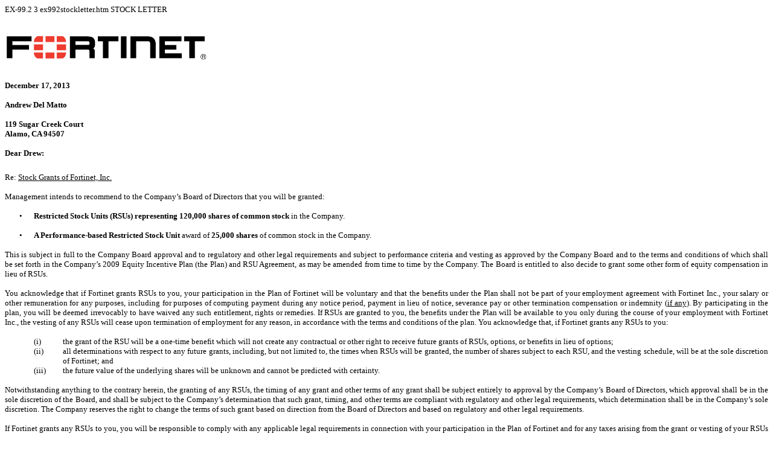

--- FILE ---
content_type: text/html
request_url: https://www.sec.gov/Archives/edgar/data/1262039/000126203913000061/ex992stockletter.htm
body_size: 2633
content:
<DOCUMENT>
<TYPE>EX-99.2
<SEQUENCE>3
<FILENAME>ex992stockletter.htm
<DESCRIPTION>STOCK LETTER
<TEXT>
<!DOCTYPE html PUBLIC "-//W3C//DTD HTML 4.01 Transitional//EN" "http://www.w3.org/TR/html4/loose.dtd">
<html>
	<head>
		<!-- Document created using WebFilings 1 -->
		<!-- Copyright 2008-2013 WebFilings LLC. All Rights Reserved -->
		<title>EX. 99.2 Stock Letter</title>
	</head>
	<body style="font-family:Times New Roman;font-size:10pt;">
<a name="s9b41ba351d6a4bc9ac87c6b8cced23ca"></a><div><div style="line-height:120%;font-size:10pt;"><font style="font-family:inherit;font-size:10pt;"><br></font></div></div><br><div style="line-height:120%;text-align:left;"><img src="fortinetlogo.jpg" style="height:46px;width:338px;"></div><div style="line-height:120%;text-align:left;font-size:10pt;"><font style="font-family:inherit;font-size:10pt;"><br></font></div><div style="line-height:120%;text-align:left;font-size:10pt;"><font style="font-family:inherit;font-size:10pt;"><br></font></div><div style="line-height:120%;text-align:left;font-size:10pt;"><font style="font-family:inherit;font-size:10pt;font-weight:bold;">December 17, 2013</font></div><div style="line-height:120%;text-align:left;font-size:10pt;"><font style="font-family:inherit;font-size:10pt;"><br></font></div><div style="line-height:120%;text-align:left;font-size:10pt;"><font style="font-family:inherit;font-size:10pt;font-weight:bold;">Andrew Del Matto</font></div><div style="line-height:120%;text-align:left;font-size:10pt;"><font style="font-family:inherit;font-size:10pt;"><br></font></div><div style="line-height:120%;text-align:left;font-size:10pt;"><font style="font-family:inherit;font-size:10pt;font-weight:bold;">119 Sugar Creek Court</font></div><div style="line-height:120%;text-align:left;font-size:10pt;"><font style="font-family:inherit;font-size:10pt;font-weight:bold;">&#32;Alamo, CA 94507</font></div><div style="line-height:120%;text-align:justify;font-size:10pt;"><font style="font-family:inherit;font-size:10pt;"><br></font></div><div style="line-height:120%;padding-bottom:8px;text-align:left;font-size:10pt;"><font style="font-family:inherit;font-size:10pt;font-weight:bold;">Dear Drew:</font></div><div style="line-height:120%;text-align:justify;font-size:10pt;"><font style="font-family:inherit;font-size:10pt;"><br></font></div><div style="line-height:120%;text-align:justify;font-size:10pt;"><font style="font-family:inherit;font-size:10pt;">Re: </font><font style="font-family:inherit;font-size:10pt;text-decoration:underline;">Stock Grants of Fortinet, Inc.</font></div><div style="line-height:120%;text-align:justify;font-size:10pt;"><font style="font-family:inherit;font-size:10pt;"><br></font></div><div style="line-height:120%;text-align:justify;font-size:10pt;"><font style="font-family:inherit;font-size:10pt;">Management intends to recommend to the Company&#8217;s Board of Directors that you will be granted:</font></div><div style="line-height:120%;text-align:justify;font-size:10pt;"><font style="font-family:inherit;font-size:10pt;"><br></font></div><table cellpadding="0" cellspacing="0" style="font-family:Times New Roman; font-size:10pt;"><tr><td style="width:48px;"></td><td></td></tr><tr><td style="vertical-align:top"><div style="line-height:120%;font-size:10pt;padding-left:24px;"><font style="font-family:inherit;font-size:10pt;">&#8226;</font></div></td><td style="vertical-align:top;"><div style="line-height:120%;text-align:left;font-size:10pt;"><font style="font-family:inherit;font-size:10pt;font-weight:bold;">Restricted Stock Units (RSUs) representing&#160;120,000 shares of common stock</font><font style="font-family:inherit;font-size:10pt;">&#32;in the Company.</font></div></td></tr></table><div style="line-height:120%;text-align:left;padding-left:48px;text-indent:-24px;font-size:10pt;"><font style="font-family:inherit;font-size:10pt;"><br></font></div><table cellpadding="0" cellspacing="0" style="font-family:Times New Roman; font-size:10pt;"><tr><td style="width:48px;"></td><td></td></tr><tr><td style="vertical-align:top"><div style="line-height:120%;font-size:10pt;padding-left:24px;"><font style="font-family:inherit;font-size:10pt;">&#8226;</font></div></td><td style="vertical-align:top;"><div style="line-height:120%;text-align:justify;font-size:10pt;"><font style="font-family:inherit;font-size:10pt;font-weight:bold;">A Performance-based Restricted Stock Unit</font><font style="font-family:inherit;font-size:10pt;">&#32;award of </font><font style="font-family:inherit;font-size:10pt;font-weight:bold;">25,000 shares</font><font style="font-family:inherit;font-size:10pt;">&#32;of common stock in the Company.</font></div></td></tr></table><div style="line-height:120%;text-align:justify;font-size:10pt;"><font style="font-family:inherit;font-size:10pt;"><br></font></div><div style="line-height:120%;text-align:justify;font-size:10pt;"><font style="font-family:inherit;font-size:10pt;">This is</font><font style="font-family:inherit;font-size:10pt;font-weight:bold;">&#32;</font><font style="font-family:inherit;font-size:10pt;">subject in full to the Company Board approval and to regulatory and other legal requirements and subject to performance criteria and vesting as approved by the Company Board and to the terms and conditions of which shall be set forth in the Company&#8217;s 2009 Equity Incentive Plan (the Plan) and RSU Agreement, as may be amended from time to time by the Company.   The Board is entitled to also decide to grant some other form of equity compensation in lieu of RSUs.</font></div><div style="line-height:120%;text-align:justify;font-size:10pt;"><font style="font-family:inherit;font-size:10pt;"><br></font></div><div style="line-height:120%;text-align:justify;font-size:10pt;"><font style="font-family:inherit;font-size:10pt;">You acknowledge that if Fortinet grants RSUs to you, your participation in the Plan of Fortinet will be voluntary and that the benefits under the Plan shall not be part of your employment agreement with Fortinet Inc., your salary or other remuneration for any purposes, including for purposes of computing payment during any notice period, payment in lieu of notice, severance pay or other termination compensation or indemnity (</font><font style="font-family:inherit;font-size:10pt;text-decoration:underline;">if any</font><font style="font-family:inherit;font-size:10pt;">).  By participating in the plan, you will be deemed irrevocably to have waived any such entitlement, rights or remedies.  If RSUs are granted to you, the benefits under the Plan will be available to you only during the course of your employment with Fortinet Inc., the vesting of any RSUs will cease upon termination of employment for any reason, in accordance with the terms and conditions of the plan.  You acknowledge that, if Fortinet grants any RSUs to you:</font></div><div style="line-height:120%;text-align:justify;text-indent:48px;font-size:10pt;"><font style="font-family:inherit;font-size:10pt;"><br></font></div><table cellpadding="0" cellspacing="0" style="font-family:Times New Roman; font-size:10pt;"><tr><td style="width:96px;"></td><td></td></tr><tr><td style="vertical-align:top"><div style="line-height:120%;font-size:10pt;padding-left:48px;"><font style="font-family:inherit;font-size:10pt;">(i)</font></div></td><td style="vertical-align:top;"><div style="line-height:120%;text-align:justify;font-size:10pt;"><font style="font-family:inherit;font-size:10pt;">the grant of the RSU will be a one-time benefit which will not create any contractual or other right to receive future grants of RSUs, options, or benefits in lieu of options;</font></div></td></tr></table><table cellpadding="0" cellspacing="0" style="font-family:Times New Roman; font-size:10pt;"><tr><td style="width:96px;"></td><td></td></tr><tr><td style="vertical-align:top"><div style="line-height:120%;font-size:10pt;padding-left:48px;"><font style="font-family:inherit;font-size:10pt;">(ii)</font></div></td><td style="vertical-align:top;"><div style="line-height:120%;text-align:justify;font-size:10pt;"><font style="font-family:inherit;font-size:10pt;">all determinations with respect to any future grants, including, but not limited to, the times when RSUs will be granted, the number of shares subject to each RSU, and the vesting schedule, will be at the sole discretion of Fortinet; and</font></div></td></tr></table><table cellpadding="0" cellspacing="0" style="font-family:Times New Roman; font-size:10pt;"><tr><td style="width:96px;"></td><td></td></tr><tr><td style="vertical-align:top"><div style="line-height:120%;font-size:10pt;padding-left:48px;"><font style="font-family:inherit;font-size:10pt;">(iii)</font></div></td><td style="vertical-align:top;"><div style="line-height:120%;text-align:justify;font-size:10pt;"><font style="font-family:inherit;font-size:10pt;">the future value of the underlying shares will be unknown and cannot be predicted with certainty.</font></div></td></tr></table><div style="line-height:120%;text-align:justify;padding-left:77px;text-indent:-76px;font-size:10pt;"><font style="font-family:inherit;font-size:10pt;"><br></font></div><div style="line-height:120%;text-align:justify;font-size:10pt;"><font style="font-family:inherit;font-size:10pt;">Notwithstanding anything to the contrary herein, the granting of any RSUs, the timing of any grant and other terms of any grant shall be subject entirely to approval by the Company&#8217;s Board of Directors, which approval shall be in the sole discretion of the Board, and shall be subject to the Company&#8217;s determination that such grant, timing, and other terms are compliant with regulatory and other legal requirements, which determination shall be in the Company&#8217;s sole discretion.  The Company reserves the right to change the terms of such grant based on direction from the Board of Directors and based on regulatory and other legal requirements.</font></div><div style="line-height:120%;text-align:justify;font-size:10pt;"><font style="font-family:inherit;font-size:10pt;"><br></font></div><div style="line-height:120%;text-align:justify;font-size:10pt;"><font style="font-family:inherit;font-size:10pt;">If Fortinet grants any RSUs to you, you will be responsible to comply with any applicable legal requirements in connection with your participation in the Plan of Fortinet and for any taxes arising from the grant or vesting of your RSUs regardless of any tax withholding and/or reporting obligation of Fortinet Inc.,</font><font style="font-family:inherit;font-size:10pt;font-weight:bold;">&#32;</font><font style="font-family:inherit;font-size:10pt;">and you agree to seek advice from your personal accountant or tax advisor at your own expense regarding the tax implications of any RSU grant to you, and Fortinet is entitled to take the steps and actions to withhold as it deems reasonable and appropriate in its discretion.</font></div><div style="line-height:120%;text-align:justify;font-size:10pt;"><font style="font-family:inherit;font-size:10pt;"><br></font></div><div style="line-height:120%;text-align:justify;font-size:10pt;"><font style="font-family:inherit;font-size:10pt;">You agree to exercise any necessary or appropriate additional agreements, documents or instruments in connection with such grant of RSUs (if any).</font></div><div style="line-height:120%;text-align:justify;font-size:10pt;"><font style="font-family:inherit;font-size:10pt;"><br></font></div><br><div><div style="line-height:120%;font-size:10pt;"><font style="font-family:inherit;font-size:10pt;"><br></font></div></div><hr style="page-break-after:always"><a name="s9b41ba351d6a4bc9ac87c6b8cced23ca"></a><div><div style="line-height:120%;font-size:10pt;"><font style="font-family:inherit;font-size:10pt;"><br></font></div></div><br><div style="line-height:120%;text-align:justify;font-size:10pt;"><font style="font-family:inherit;font-size:10pt;">In the event of a conflict between this letter and the rules of the Plan, the latter will prevail. </font></div><div style="line-height:120%;text-align:justify;text-indent:192px;font-size:10pt;"><font style="font-family:inherit;font-size:10pt;">&#160;&#160;&#160;&#160;&#160;&#160;&#160;&#160;&#160;&#160;&#160;&#160;&#160;&#160;&#160;&#160;</font></div><div style="line-height:120%;text-align:center;font-size:10pt;"><div style="padding-left:0px;text-indent:0px;line-height:normal;padding-top:10px;"><table cellpadding="0" cellspacing="0" style="font-family:Times New Roman;font-size:10pt;margin-left:auto;margin-right:auto;width:24.0234375%;border-collapse:collapse;text-align:left;"><tr><td colspan="2"></td></tr><tr><td width="17%"></td><td width="83%"></td></tr><tr><td style="vertical-align:bottom;padding-left:2px;padding-top:2px;padding-bottom:2px;padding-right:2px;"><div style="text-align:right;font-size:10pt;"><font style="font-family:inherit;font-size:10pt;">By:</font></div></td><td style="vertical-align:bottom;border-bottom:1px solid #000000;padding-left:2px;padding-top:2px;padding-bottom:2px;padding-right:2px;"><div style="text-align:left;font-size:10pt;"><font style="font-family:inherit;font-size:10pt;">/s/ Ken Xie</font></div></td></tr><tr><td style="vertical-align:bottom;padding-left:2px;padding-top:2px;padding-bottom:2px;padding-right:2px;"><div style="overflow:hidden;font-size:10pt;"><font style="font-family:inherit;font-size:10pt;">&#160;</font></div></td><td style="vertical-align:top;padding-left:2px;padding-top:2px;padding-bottom:2px;padding-right:2px;"><div style="text-align:left;font-size:10pt;"><font style="font-family:inherit;font-size:10pt;">Ken Xie</font></div></td></tr><tr><td style="vertical-align:bottom;padding-left:2px;padding-top:2px;padding-bottom:2px;padding-right:2px;"><div style="overflow:hidden;font-size:10pt;"><font style="font-family:inherit;font-size:10pt;">&#160;</font></div></td><td style="vertical-align:top;padding-left:2px;padding-top:2px;padding-bottom:2px;padding-right:2px;"><div style="text-align:left;font-size:10pt;"><font style="font-family:inherit;font-size:10pt;">Chief Executive Officer</font></div></td></tr></table></div></div><div style="line-height:120%;text-align:left;font-size:10pt;"><font style="font-family:inherit;font-size:10pt;"><br></font></div><div style="line-height:120%;font-size:10pt;"><font style="font-family:inherit;font-size:10pt;"><br></font></div><div style="line-height:120%;text-align:left;font-size:10pt;"><div style="padding-left:0px;text-indent:0px;line-height:normal;padding-top:10px;"><table cellpadding="0" cellspacing="0" style="font-family:Times New Roman;font-size:10pt;width:32.8125%;border-collapse:collapse;text-align:left;"><tr><td colspan="1"></td></tr><tr><td width="100%"></td></tr><tr><td style="vertical-align:top;padding-left:2px;padding-top:2px;padding-bottom:2px;padding-right:2px;"><div style="text-align:left;font-size:10pt;"><font style="font-family:inherit;font-size:10pt;font-weight:bold;">ACKNOWLEDGED AND AGREED:</font></div></td></tr><tr><td style="vertical-align:bottom;border-bottom:1px solid #000000;padding-left:2px;padding-top:2px;padding-bottom:2px;padding-right:2px;"><div style="text-align:left;font-size:10pt;"><font style="font-family:inherit;font-size:10pt;">/s/ Andrew Del Matto</font></div></td></tr><tr><td style="vertical-align:top;padding-left:2px;padding-top:2px;padding-bottom:2px;padding-right:2px;"><div style="text-align:left;font-size:10pt;"><font style="font-family:inherit;font-size:10pt;">Andrew Del Matto</font></div></td></tr><tr><td style="vertical-align:bottom;padding-left:2px;padding-top:2px;padding-bottom:2px;padding-right:2px;"><div style="overflow:hidden;height:20px;font-size:10pt;"><font style="font-family:inherit;font-size:10pt;">&#160;</font></div></td></tr><tr><td style="vertical-align:bottom;border-bottom:1px solid #000000;padding-left:2px;padding-top:2px;padding-bottom:2px;padding-right:2px;"><div style="text-align:left;font-size:10pt;"><font style="font-family:inherit;font-size:10pt;">December 17, 2013</font></div></td></tr><tr><td style="vertical-align:top;padding-left:2px;padding-top:2px;padding-bottom:2px;padding-right:2px;"><div style="text-align:left;font-size:10pt;"><font style="font-family:inherit;font-size:10pt;">Date</font></div></td></tr></table></div></div><div style="line-height:120%;font-size:10pt;"><font style="font-family:inherit;font-size:10pt;"><br></font></div><br><div><div style="line-height:120%;font-size:10pt;"><font style="font-family:inherit;font-size:10pt;"><br></font></div></div>	</body>
</html>
</TEXT>
</DOCUMENT>
